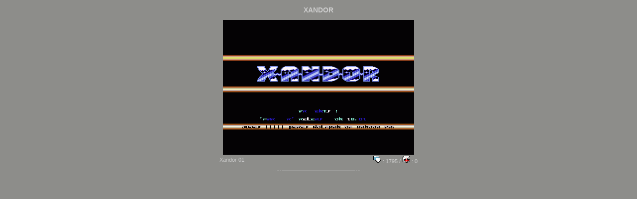

--- FILE ---
content_type: text/html; charset=UTF-8
request_url: https://intros.c64.org/main.php?module=showintros&group=1152
body_size: 575
content:
<!DOCTYPE HTML PUBLIC "-//W3C//DTD HTML 4.01 Transitional//EN">
<html>
<head>
<meta http-equiv="Content-Type" content="text/html; charset=iso-8859-1">
<link rel="stylesheet" href="/styles/intros.css?ver=20231022" type="text/css">
<script language="JavaScript" src="javascript/c64intros.js?ver=20231007""></script>
</head>
<body bgcolor="8D8D8A" text="#000000" leftmargin="0" topmargin="0" marginwidth="0" marginheight="0">
<td width="520">
<div align="center"><br />
<span class="groupname">Xandor</span>
<br /><br />

<a href="main.php?module=showintro&iid=4742" onFocus="this.blur()" onclick="return setBrowserData('/intro/xandor-01','i','Xandor 01');"><img src="intros/x/xandor-01.png" align="middle" border="0"></a><br>
<table width="400">
<tr width="100%" style="vertical-align: middle;">
<td class="introdetails">
Xandor 01
</td>
<td class="introdetails" align="right">
<a href="inc_download.php?iid=4742" onFocus="this.blur()" class="links"><img src="images/download.gif" alt="downloads" border="0">&nbsp;:&nbsp;1795</a>

/&nbsp;<a href="main.php?module=showintro&iid=4742" onFocus="this.blur()" class="links" onclick="return setBrowserData('/intro/xandor-01','i','Xandor 01');"><img src="images/addcomment.gif" alt="comments/add comment" border="0">&nbsp;:&nbsp;0</a>
</td>
</tr>
</table>
<br />
<div  style="text-align: center;"><img src="images/separator.gif" /></div><br />
<br />




<br>
</div></td>
<td width="43">&nbsp;</td>
</body>
</html>
</body>
</html>